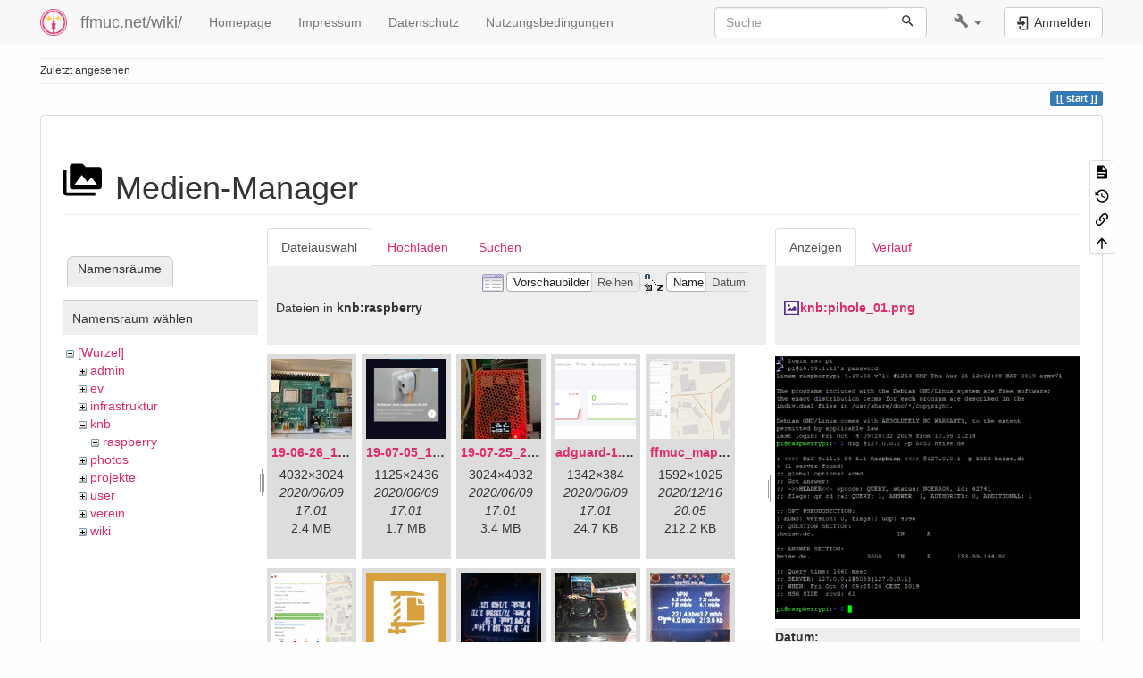

--- FILE ---
content_type: text/html; charset=utf-8
request_url: https://ffmuc.net/wiki/doku.php?id=start&ns=knb%3Araspberry&tab_files=files&do=media&tab_details=view&image=knb%3Apihole_01.png
body_size: 7763
content:
<!DOCTYPE html>
<html xmlns="http://www.w3.org/1999/xhtml" lang="de" dir="ltr" class="no-js">
<head>
    <meta charset="UTF-8" />
    <title>start [ffmuc.net/wiki/]</title>
    <script>(function(H){H.className=H.className.replace(/\bno-js\b/,'js')})(document.documentElement)</script>
    <meta name="viewport" content="width=device-width,initial-scale=1" />
    <link rel="shortcut icon" href="/wiki/_media/wiki:favicon.ico" />
<link rel="apple-touch-icon" href="/wiki/lib/tpl/bootstrap3/images/apple-touch-icon.png" />
<!--
robots - index,follow
--><meta name="generator" content="DokuWiki"/>
<meta name="robots" content="index,follow"/>
<link rel="search" type="application/opensearchdescription+xml" href="/wiki/lib/exe/opensearch.php" title="ffmuc.net/wiki/"/>
<link rel="start" href="/wiki/"/>
<link rel="contents" href="/wiki/start?do=index" title="Übersicht"/>
<link rel="manifest" href="/wiki/lib/exe/manifest.php" crossorigin="use-credentials"/>
<link rel="alternate" type="application/rss+xml" title="Letzte Änderungen" href="/wiki/feed.php"/>
<link rel="alternate" type="application/rss+xml" title="Aktueller Namensraum" href="/wiki/feed.php?mode=list&amp;ns="/>
<link rel="alternate" type="text/html" title="HTML Klartext" href="/wiki/_export/xhtml/start"/>
<link rel="stylesheet" href="/wiki/lib/exe/css.php?t=bootstrap3&amp;tseed=df633358dc42b0f36c49fce7e3bdf5ae"/>
<link type="text/css" rel="stylesheet" href="/wiki/lib/plugins/datatables/assets/datatables.net-fixedheader-dt/css/fixedHeader.dataTables.min.css"/>
<link type="text/css" rel="stylesheet" href="/wiki/lib/plugins/datatables/assets/datatables.net-fixedcolumns-dt/css/fixedColumns.dataTables.min.css"/>
<link type="text/css" rel="stylesheet" href="/wiki/lib/plugins/datatables/assets/datatables.net/css/dataTables.bootstrap.min.css"/>
<link type="text/css" rel="stylesheet" href="/wiki/lib/plugins/datatables/assets/datatables.net-buttons/css/buttons.bootstrap.min.css"/>
<link type="text/css" rel="stylesheet" href="/wiki/lib/plugins/icons/assets/font-awesome/css/font-awesome.min.css"/>
<link type="text/css" rel="stylesheet" href="/wiki/lib/plugins/icons/assets/material-design-icons/css/materialdesignicons.min.css"/>
<script >var NS='';var JSINFO = {"plugins":{"tablelayout":{"features_active_by_default":0}},"plugin":{"datatables":{"config":{"dom":"lBfrtip","language":{"url":"\/wiki\/lib\/plugins\/datatables\/assets\/datatables.net-i18n\/de-DE.json"}},"enableForAllTables":0}},"isadmin":0,"isauth":0,"bootstrap3":{"mode":"media","toc":[],"config":{"collapsibleSections":1,"fixedTopNavbar":1,"showSemanticPopup":0,"sidebarOnNavbar":0,"tagsOnTop":1,"tocAffix":1,"tocCollapseOnScroll":1,"tocCollapsed":0,"tocLayout":"default","useAnchorJS":1,"useAlternativeToolbarIcons":1,"disableSearchSuggest":0}},"id":"start","namespace":"","ACT":"media","useHeadingNavigation":1,"useHeadingContent":1};(function(H){H.className=H.className.replace(/\bno-js\b/,'js')})(document.documentElement);</script>
<script src="/wiki/lib/exe/jquery.php?tseed=8faf3dc90234d51a499f4f428a0eae43" defer="defer"></script>
<script src="/wiki/lib/exe/js.php?t=bootstrap3&amp;tseed=df633358dc42b0f36c49fce7e3bdf5ae" defer="defer"></script>
<script type="text/javascript" src="/wiki/lib/plugins/datatables/assets/datatables.net/js/jquery.dataTables.min.js" defer="defer"></script>
<script type="text/javascript" src="/wiki/lib/plugins/datatables/assets/datatables.net-fixedheader-dt/js/fixedHeader.dataTables.min.js" defer="defer"></script>
<script type="text/javascript" src="/wiki/lib/plugins/datatables/assets/datatables.net-fixedcolumns-dt/js/fixedColumns.dataTables.min.js" defer="defer"></script>
<script type="text/javascript" src="/wiki/lib/plugins/datatables/assets/datatables.net-buttons/js/dataTables.buttons.min.js" defer="defer"></script>
<script type="text/javascript" src="/wiki/lib/plugins/datatables/assets/datatables.net-buttons/js/buttons.html5.min.js" defer="defer"></script>
<script type="text/javascript" src="/wiki/lib/plugins/datatables/assets/datatables.net-buttons/js/buttons.print.min.js" defer="defer"></script>
<script type="text/javascript" src="/wiki/lib/plugins/datatables/assets/jszip/jszip.min.js" defer="defer"></script>
<script type="text/javascript" src="/wiki/lib/plugins/datatables/assets/pdfmake/pdfmake.min.js" defer="defer"></script>
<script type="text/javascript" src="/wiki/lib/plugins/datatables/assets/pdfmake/vfs_fonts.js" defer="defer"></script>
<script type="text/javascript" src="/wiki/lib/plugins/datatables/assets/datatables.net/js/dataTables.bootstrap.min.js" defer="defer"></script>
<script type="text/javascript" src="/wiki/lib/plugins/datatables/assets/datatables.net-buttons/js/buttons.bootstrap.min.js" defer="defer"></script>
<style type="text/css">@media screen { body { margin-top: 60px; }  #dw__toc.affix { top: 50px; position: fixed !important; } }</style>
    <!--[if lt IE 9]>
    <script type="text/javascript" src="https://oss.maxcdn.com/html5shiv/3.7.2/html5shiv.min.js"></script>
    <script type="text/javascript" src="https://oss.maxcdn.com/respond/1.4.2/respond.min.js"></script>
    <![endif]-->
</head>
<body class="default dokuwiki mode_media tpl_bootstrap3   home dw-page-on-panel dw-fluid-container" data-page-id="start"><div class="dokuwiki">
    <header id="dokuwiki__header" class="dw-container dokuwiki container-fluid mx-5">
    <!-- navbar -->
<nav id="dw__navbar" class="navbar navbar-fixed-top navbar-default" role="navigation">

    <div class="dw-container container-fluid mx-5">

        <div class="navbar-header">

            <button class="navbar-toggle" type="button" data-toggle="collapse" data-target=".navbar-collapse">
                <span class="icon-bar"></span>
                <span class="icon-bar"></span>
                <span class="icon-bar"></span>
            </button>

            <a class="navbar-brand d-flex align-items-center" href="/wiki/start" accesskey="h" title="ffmuc.net/wiki/"><img id="dw__logo" class="pull-left h-100 mr-4" alt="ffmuc.net/wiki/" src="/wiki/_media/wiki:logo.png" /><div class="pull-right"><div id="dw__title">ffmuc.net/wiki/</div></div></a>
        </div>

        <div class="collapse navbar-collapse">

            
            <ul class="nav  navbar-nav">
<li class="level1"> <a href="https://ffmuc.net" class="" target="_tab" title="https://ffmuc.net" rel="ugc nofollow noopener">Homepage</a>
</li>
<li class="level1"> <a href="https://ffmuc.net/impressum/" class="" target="_tab" title="https://ffmuc.net/impressum/" rel="ugc nofollow noopener">Impressum</a>
</li>
<li class="level1"> <a href="https://ffmuc.net/impressum/" class="" target="_tab" title="https://ffmuc.net/impressum/" rel="ugc nofollow noopener">Datenschutz</a>
</li>
<li class="level1"> <a href="https://ffmuc.net/nutzungsbedingungen/" class="" target="_tab" title="https://ffmuc.net/nutzungsbedingungen/" rel="ugc nofollow noopener">Nutzungsbedingungen</a>
</li>
</ul>
            <div class="navbar-right" id="dw__navbar_items">

                <!-- navbar-searchform -->
<form action="/wiki/start" accept-charset="utf-8" class="navbar-form navbar-left search" id="dw__search" method="get" role="search">
    <div class="input-group">
        <input id="qsearch" autocomplete="off" type="search" placeholder="Suche" value="" accesskey="f" name="q" class="form-control" title="[F]" />
        <div class="input-group-btn">
            <button  class="btn btn-default" type="submit" title="Suche">
                <span class="iconify"  data-icon="mdi:magnify"></span>            </button>
        </div>

    </div>
    <input type="hidden" name="do" value="search" />
</form>
<!-- /navbar-searchform -->
<!-- tools-menu -->
<ul class="nav navbar-nav dw-action-icon" id="dw__tools">

    
    <li class="dropdown">

        <a href="" class="dropdown-toggle" data-target="#" data-toggle="dropdown" title="" role="button" aria-haspopup="true" aria-expanded="false">
            <span class="iconify"  data-icon="mdi:wrench"></span> <span class="hidden-lg hidden-md hidden-sm">Werkzeuge</span> <span class="caret"></span>
        </a>

        <ul class="dropdown-menu tools" role="menu">
            
            <li class="dropdown-header">
                <span class="iconify"  data-icon="mdi:account"></span> Benutzer-Werkzeuge            </li>

            <li class="action"><a href="/wiki/start?do=login&amp;sectok=" title="Anmelden" rel="nofollow" class="menuitem login"><svg xmlns="http://www.w3.org/2000/svg" width="24" height="24" viewBox="0 0 24 24"><path d="M10 17.25V14H3v-4h7V6.75L15.25 12 10 17.25M8 2h9a2 2 0 0 1 2 2v16a2 2 0 0 1-2 2H8a2 2 0 0 1-2-2v-4h2v4h9V4H8v4H6V4a2 2 0 0 1 2-2z"/></svg><span>Anmelden</span></a></li>
                        <li class="divider" role="separator"></li>
            
        
            <li class="dropdown-header">
                <span class="iconify"  data-icon="mdi:toolbox"></span> Webseiten-Werkzeuge            </li>

            <li class="action"><a href="/wiki/start?do=recent" title="Letzte Änderungen [r]" rel="nofollow" accesskey="r" class="menuitem recent"><svg xmlns="http://www.w3.org/2000/svg" width="24" height="24" viewBox="0 0 24 24"><path d="M15 13h1.5v2.82l2.44 1.41-.75 1.3L15 16.69V13m4-5H5v11h4.67c-.43-.91-.67-1.93-.67-3a7 7 0 0 1 7-7c1.07 0 2.09.24 3 .67V8M5 21a2 2 0 0 1-2-2V5c0-1.11.89-2 2-2h1V1h2v2h8V1h2v2h1a2 2 0 0 1 2 2v6.1c1.24 1.26 2 2.99 2 4.9a7 7 0 0 1-7 7c-1.91 0-3.64-.76-4.9-2H5m11-9.85A4.85 4.85 0 0 0 11.15 16c0 2.68 2.17 4.85 4.85 4.85A4.85 4.85 0 0 0 20.85 16c0-2.68-2.17-4.85-4.85-4.85z"/></svg><span>Letzte Änderungen</span></a></li><li class="action active"><a href="/wiki/start?do=media&amp;ns=0" title="Medien-Manager" rel="nofollow" class="menuitem media"><svg xmlns="http://www.w3.org/2000/svg" width="24" height="24" viewBox="0 0 24 24"><path d="M7 15l4.5-6 3.5 4.5 2.5-3L21 15m1-11h-8l-2-2H6a2 2 0 0 0-2 2v12a2 2 0 0 0 2 2h16a2 2 0 0 0 2-2V6a2 2 0 0 0-2-2M2 6H0v14a2 2 0 0 0 2 2h18v-2H2V6z"/></svg><span>Medien-Manager</span></a></li><li class="action"><a href="/wiki/start?do=index" title="Übersicht [x]" rel="nofollow" accesskey="x" class="menuitem index"><svg xmlns="http://www.w3.org/2000/svg" width="24" height="24" viewBox="0 0 24 24"><path d="M3 3h6v4H3V3m12 7h6v4h-6v-4m0 7h6v4h-6v-4m-2-4H7v5h6v2H5V9h2v2h6v2z"/></svg><span>Übersicht</span></a></li>
                        <li class="divider" role="separator"></li>
            
        
            <li class="dropdown-header">
                <span class="iconify"  data-icon="mdi:file-document-outline"></span> Seiten-Werkzeuge            </li>

            <li class="action"><a href="/wiki/start?do=" title="Seite anzeigen [v]" rel="nofollow" accesskey="v" class="menuitem show"><svg xmlns="http://www.w3.org/2000/svg" width="24" height="24" viewBox="0 0 24 24"><path d="M13 9h5.5L13 3.5V9M6 2h8l6 6v12a2 2 0 0 1-2 2H6a2 2 0 0 1-2-2V4c0-1.11.89-2 2-2m9 16v-2H6v2h9m3-4v-2H6v2h12z"/></svg><span>Seite anzeigen</span></a></li><li class="action"><a href="/wiki/start?do=revisions" title="Ältere Versionen [o]" rel="nofollow" accesskey="o" class="menuitem revs"><svg xmlns="http://www.w3.org/2000/svg" width="24" height="24" viewBox="0 0 24 24"><path d="M11 7v5.11l4.71 2.79.79-1.28-4-2.37V7m0-5C8.97 2 5.91 3.92 4.27 6.77L2 4.5V11h6.5L5.75 8.25C6.96 5.73 9.5 4 12.5 4a7.5 7.5 0 0 1 7.5 7.5 7.5 7.5 0 0 1-7.5 7.5c-3.27 0-6.03-2.09-7.06-5h-2.1c1.1 4.03 4.77 7 9.16 7 5.24 0 9.5-4.25 9.5-9.5A9.5 9.5 0 0 0 12.5 2z"/></svg><span>Ältere Versionen</span></a></li><li class="action"><a href="/wiki/start?do=backlink" title="Links hierher" rel="nofollow" class="menuitem backlink"><svg xmlns="http://www.w3.org/2000/svg" width="24" height="24" viewBox="0 0 24 24"><path d="M10.59 13.41c.41.39.41 1.03 0 1.42-.39.39-1.03.39-1.42 0a5.003 5.003 0 0 1 0-7.07l3.54-3.54a5.003 5.003 0 0 1 7.07 0 5.003 5.003 0 0 1 0 7.07l-1.49 1.49c.01-.82-.12-1.64-.4-2.42l.47-.48a2.982 2.982 0 0 0 0-4.24 2.982 2.982 0 0 0-4.24 0l-3.53 3.53a2.982 2.982 0 0 0 0 4.24m2.82-4.24c.39-.39 1.03-.39 1.42 0a5.003 5.003 0 0 1 0 7.07l-3.54 3.54a5.003 5.003 0 0 1-7.07 0 5.003 5.003 0 0 1 0-7.07l1.49-1.49c-.01.82.12 1.64.4 2.43l-.47.47a2.982 2.982 0 0 0 0 4.24 2.982 2.982 0 0 0 4.24 0l3.53-3.53a2.982 2.982 0 0 0 0-4.24.973.973 0 0 1 0-1.42z"/></svg><span>Links hierher</span></a></li><li class="action"><a href="#dokuwiki__top" title="Nach oben [t]" rel="nofollow" accesskey="t" class="menuitem top"><svg xmlns="http://www.w3.org/2000/svg" width="24" height="24" viewBox="0 0 24 24"><path d="M13 20h-2V8l-5.5 5.5-1.42-1.42L12 4.16l7.92 7.92-1.42 1.42L13 8v12z"/></svg><span>Nach oben</span></a></li>
            
                </ul>
    </li>

    
</ul>
<!-- /tools-menu -->

                <ul class="nav navbar-nav">

                    
                                        <li>
                        <span class="dw__actions dw-action-icon">
                        <a href="/wiki/start?do=login&amp;sectok=" title="Anmelden" rel="nofollow" class="menuitem login btn btn-default navbar-btn"><svg xmlns="http://www.w3.org/2000/svg" width="24" height="24" viewBox="0 0 24 24"><path d="M10 17.25V14H3v-4h7V6.75L15.25 12 10 17.25M8 2h9a2 2 0 0 1 2 2v16a2 2 0 0 1-2 2H8a2 2 0 0 1-2-2v-4h2v4h9V4H8v4H6V4a2 2 0 0 1 2-2z"/></svg><span class=""> Anmelden</span></a>                        </span>
                    </li>
                    
                </ul>

                
                
            </div>

        </div>
    </div>
</nav>
<!-- navbar -->
    </header>

    <a name="dokuwiki__top" id="dokuwiki__top"></a>

    <main role="main" class="dw-container pb-5 dokuwiki container-fluid mx-5">

        <div id="dokuwiki__pageheader">

            
            <!-- breadcrumbs -->
<nav id="dw__breadcrumbs" class="small">

    <hr/>

    
        <div class="dw__breadcrumbs hidden-print">
        <ol class="breadcrumb"><li>Zuletzt angesehen</li>    </div>
    
    <hr/>

</nav>
<!-- /breadcrumbs -->

            <p class="text-right">
                <span class="pageId ml-1 label label-primary">start</span>            </p>

            <div id="dw__msgarea" class="small">
                            </div>

        </div>

        <div class="row">

            
            <article id="dokuwiki__content" class="col-sm-12 col-md-12 " itemscope itemtype="http://schema.org/Article" itemref="dw__license">

                
<!-- page-tools -->
<nav id="dw__pagetools" class="hidden-print">
    <div class="tools panel panel-default">
        <ul class="nav nav-stacked nav-pills text-muted">
            <li class="action"><a href="/wiki/start?do=" title="Seite anzeigen [v]" rel="nofollow" accesskey="v" class="menuitem show"><svg xmlns="http://www.w3.org/2000/svg" width="24" height="24" viewBox="0 0 24 24"><path d="M13 9h5.5L13 3.5V9M6 2h8l6 6v12a2 2 0 0 1-2 2H6a2 2 0 0 1-2-2V4c0-1.11.89-2 2-2m9 16v-2H6v2h9m3-4v-2H6v2h12z"/></svg><span>Seite anzeigen</span></a></li><li class="action"><a href="/wiki/start?do=revisions" title="Ältere Versionen [o]" rel="nofollow" accesskey="o" class="menuitem revs"><svg xmlns="http://www.w3.org/2000/svg" width="24" height="24" viewBox="0 0 24 24"><path d="M11 7v5.11l4.71 2.79.79-1.28-4-2.37V7m0-5C8.97 2 5.91 3.92 4.27 6.77L2 4.5V11h6.5L5.75 8.25C6.96 5.73 9.5 4 12.5 4a7.5 7.5 0 0 1 7.5 7.5 7.5 7.5 0 0 1-7.5 7.5c-3.27 0-6.03-2.09-7.06-5h-2.1c1.1 4.03 4.77 7 9.16 7 5.24 0 9.5-4.25 9.5-9.5A9.5 9.5 0 0 0 12.5 2z"/></svg><span>Ältere Versionen</span></a></li><li class="action"><a href="/wiki/start?do=backlink" title="Links hierher" rel="nofollow" class="menuitem backlink"><svg xmlns="http://www.w3.org/2000/svg" width="24" height="24" viewBox="0 0 24 24"><path d="M10.59 13.41c.41.39.41 1.03 0 1.42-.39.39-1.03.39-1.42 0a5.003 5.003 0 0 1 0-7.07l3.54-3.54a5.003 5.003 0 0 1 7.07 0 5.003 5.003 0 0 1 0 7.07l-1.49 1.49c.01-.82-.12-1.64-.4-2.42l.47-.48a2.982 2.982 0 0 0 0-4.24 2.982 2.982 0 0 0-4.24 0l-3.53 3.53a2.982 2.982 0 0 0 0 4.24m2.82-4.24c.39-.39 1.03-.39 1.42 0a5.003 5.003 0 0 1 0 7.07l-3.54 3.54a5.003 5.003 0 0 1-7.07 0 5.003 5.003 0 0 1 0-7.07l1.49-1.49c-.01.82.12 1.64.4 2.43l-.47.47a2.982 2.982 0 0 0 0 4.24 2.982 2.982 0 0 0 4.24 0l3.53-3.53a2.982 2.982 0 0 0 0-4.24.973.973 0 0 1 0-1.42z"/></svg><span>Links hierher</span></a></li><li class="action"><a href="#dokuwiki__top" title="Nach oben [t]" rel="nofollow" accesskey="t" class="menuitem top"><svg xmlns="http://www.w3.org/2000/svg" width="24" height="24" viewBox="0 0 24 24"><path d="M13 20h-2V8l-5.5 5.5-1.42-1.42L12 4.16l7.92 7.92-1.42 1.42L13 8v12z"/></svg><span>Nach oben</span></a></li>        </ul>
    </div>
</nav>
<!-- /page-tools -->

                <div class="panel panel-default px-3 py-2" itemprop="articleBody">
                    <div class="page panel-body">

                        
<div class="dw-content-page "><!-- content --><div class="dw-content"><div id="mediamanager__page">
<h1 class="page-header pb-3 mb-4 mt-5"><svg viewBox="0 0 24 24" xmlns="http://www.w3.org/2000/svg" width="1em" height="1em" role="presentation" class="iconify mr-2"><path d="M7 15l4.5-6 3.5 4.5 2.5-3L21 15m1-11h-8l-2-2H6a2 2 0 0 0-2 2v12a2 2 0 0 0 2 2h16a2 2 0 0 0 2-2V6a2 2 0 0 0-2-2M2 6H0v14a2 2 0 0 0 2 2h18v-2H2V6z"/></svg> Medien-Manager</h1>
<div class="panel namespaces">
<h2 class="page-header pb-3 mb-4 mt-5">Namensräume</h2>
<div class="panelHeader">Namensraum wählen</div>
<div class="panelContent" id="media__tree">

<ul class="idx fix-media-list-overlap">
<li class="media level0 open"><img src="/wiki/lib/images/minus.gif" alt="−" /><div class="li"><a href="/wiki/start?ns=&amp;tab_files=files&amp;do=media&amp;tab_details=view&amp;image=knb%3Apihole_01.png" class="idx_dir">[Wurzel]</a></div>
<ul class="idx fix-media-list-overlap">
<li class="media level1 closed"><img src="/wiki/lib/images/plus.gif" alt="+" /><div class="li"><a href="/wiki/start?ns=admin&amp;tab_files=files&amp;do=media&amp;tab_details=view&amp;image=knb%3Apihole_01.png" class="idx_dir">admin</a></div></li>
<li class="media level1 closed"><img src="/wiki/lib/images/plus.gif" alt="+" /><div class="li"><a href="/wiki/start?ns=ev&amp;tab_files=files&amp;do=media&amp;tab_details=view&amp;image=knb%3Apihole_01.png" class="idx_dir">ev</a></div></li>
<li class="media level1 closed"><img src="/wiki/lib/images/plus.gif" alt="+" /><div class="li"><a href="/wiki/start?ns=infrastruktur&amp;tab_files=files&amp;do=media&amp;tab_details=view&amp;image=knb%3Apihole_01.png" class="idx_dir">infrastruktur</a></div></li>
<li class="media level1 open"><img src="/wiki/lib/images/minus.gif" alt="−" /><div class="li"><a href="/wiki/start?ns=knb&amp;tab_files=files&amp;do=media&amp;tab_details=view&amp;image=knb%3Apihole_01.png" class="idx_dir">knb</a></div>
<ul class="idx fix-media-list-overlap">
<li class="media level2 open"><img src="/wiki/lib/images/minus.gif" alt="−" /><div class="li"><a href="/wiki/start?ns=knb%3Araspberry&amp;tab_files=files&amp;do=media&amp;tab_details=view&amp;image=knb%3Apihole_01.png" class="idx_dir">raspberry</a></div></li>
</ul>
</li>
<li class="media level1 closed"><img src="/wiki/lib/images/plus.gif" alt="+" /><div class="li"><a href="/wiki/start?ns=photos&amp;tab_files=files&amp;do=media&amp;tab_details=view&amp;image=knb%3Apihole_01.png" class="idx_dir">photos</a></div></li>
<li class="media level1 closed"><img src="/wiki/lib/images/plus.gif" alt="+" /><div class="li"><a href="/wiki/start?ns=projekte&amp;tab_files=files&amp;do=media&amp;tab_details=view&amp;image=knb%3Apihole_01.png" class="idx_dir">projekte</a></div></li>
<li class="media level1 closed"><img src="/wiki/lib/images/plus.gif" alt="+" /><div class="li"><a href="/wiki/start?ns=user&amp;tab_files=files&amp;do=media&amp;tab_details=view&amp;image=knb%3Apihole_01.png" class="idx_dir">user</a></div></li>
<li class="media level1 closed"><img src="/wiki/lib/images/plus.gif" alt="+" /><div class="li"><a href="/wiki/start?ns=verein&amp;tab_files=files&amp;do=media&amp;tab_details=view&amp;image=knb%3Apihole_01.png" class="idx_dir">verein</a></div></li>
<li class="media level1 closed"><img src="/wiki/lib/images/plus.gif" alt="+" /><div class="li"><a href="/wiki/start?ns=wiki&amp;tab_files=files&amp;do=media&amp;tab_details=view&amp;image=knb%3Apihole_01.png" class="idx_dir">wiki</a></div></li>
</ul></li>
</ul>
</div>
</div>
<div class="panel filelist">
<h2 class="a11y sr-only page-header pb-3 mb-4 mt-5">Dateiauswahl</h2>
<ul class="nav nav-tabs">
<li class="active"><a href="#">Dateiauswahl</a></li>
<li><a href="/wiki/start?tab_files=upload&amp;do=media&amp;tab_details=view&amp;image=knb%3Apihole_01.png&amp;ns=knb%3Araspberry">Hochladen</a></li>
<li><a href="/wiki/start?tab_files=search&amp;do=media&amp;tab_details=view&amp;image=knb%3Apihole_01.png&amp;ns=knb%3Araspberry">Suchen</a></li>
</ul>
<div class="panelHeader">
<h3 class="page-header pb-3 mb-4 mt-5">Dateien in <strong>knb:raspberry</strong></h3>
<form method="get" action="/wiki/start" class="options doku_form form-inline" accept-charset="utf-8"><input type="hidden" name="sectok" value="" /><input type="hidden" name="do" value="media" /><input type="hidden" name="tab_files" value="files" /><input type="hidden" name="tab_details" value="view" /><input type="hidden" name="image" value="knb:pihole_01.png" /><input type="hidden" name="ns" value="knb:raspberry" /><div class="no"><ul class="fix-media-list-overlap">
<li class="listType"><label for="listType__thumbs" class="thumbs control-label">
<input name="list_dwmedia" type="radio" value="thumbs" id="listType__thumbs" class="thumbs radio-inline"  checked="checked" />
<span>Vorschaubilder</span>
</label><label for="listType__rows" class="rows control-label">
<input name="list_dwmedia" type="radio" value="rows" id="listType__rows" class="rows radio-inline" />
<span>Reihen</span>
</label></li>
<li class="sortBy"><label for="sortBy__name" class="name control-label">
<input name="sort_dwmedia" type="radio" value="name" id="sortBy__name" class="name radio-inline"  checked="checked" />
<span>Name</span>
</label><label for="sortBy__date" class="date control-label">
<input name="sort_dwmedia" type="radio" value="date" id="sortBy__date" class="date radio-inline" />
<span>Datum</span>
</label></li>
<li><button value="1" type="submit" class="btn btn-default">Übernehmen</button></li>
</ul>
</div></form></div>
<div class="panelContent">
<ul class="thumbs fix-media-list-overlap"><li><dl title="19-06-26_14-06-10_2041.jpg"><dt><a id="l_:knb:raspberry:19-06-26_14-06-10_2041.jpg" class="image thumb" href="/wiki/start?image=knb%3Araspberry%3A19-06-26_14-06-10_2041.jpg&amp;ns=knb%3Araspberry&amp;tab_details=view&amp;do=media&amp;tab_files=files"><img src="/wiki/_media/knb:raspberry:19-06-26_14-06-10_2041.jpg?w=90&amp;h=90&amp;tok=d0f1d8" alt="19-06-26_14-06-10_2041.jpg" loading="lazy" width="90" height="90" /></a></dt><dd class="name"><a href="/wiki/start?image=knb%3Araspberry%3A19-06-26_14-06-10_2041.jpg&amp;ns=knb%3Araspberry&amp;tab_details=view&amp;do=media&amp;tab_files=files" id="h_:knb:raspberry:19-06-26_14-06-10_2041.jpg">19-06-26_14-06-10_2041.jpg</a></dd><dd class="size">4032&#215;3024</dd><dd class="date">2020/06/09 17:01</dd><dd class="filesize">2.4 MB</dd></dl></li><li><dl title="19-07-05_13-08-10_2104.png"><dt><a id="l_:knb:raspberry:19-07-05_13-08-10_2104.png" class="image thumb" href="/wiki/start?image=knb%3Araspberry%3A19-07-05_13-08-10_2104.png&amp;ns=knb%3Araspberry&amp;tab_details=view&amp;do=media&amp;tab_files=files"><img src="/wiki/_media/knb:raspberry:19-07-05_13-08-10_2104.png?w=90&amp;h=90&amp;tok=65868c" alt="19-07-05_13-08-10_2104.png" loading="lazy" width="90" height="90" /></a></dt><dd class="name"><a href="/wiki/start?image=knb%3Araspberry%3A19-07-05_13-08-10_2104.png&amp;ns=knb%3Araspberry&amp;tab_details=view&amp;do=media&amp;tab_files=files" id="h_:knb:raspberry:19-07-05_13-08-10_2104.png">19-07-05_13-08-10_2104.png</a></dd><dd class="size">1125&#215;2436</dd><dd class="date">2020/06/09 17:01</dd><dd class="filesize">1.7 MB</dd></dl></li><li><dl title="19-07-25_20-38-58_2285.jpg"><dt><a id="l_:knb:raspberry:19-07-25_20-38-58_2285.jpg" class="image thumb" href="/wiki/start?image=knb%3Araspberry%3A19-07-25_20-38-58_2285.jpg&amp;ns=knb%3Araspberry&amp;tab_details=view&amp;do=media&amp;tab_files=files"><img src="/wiki/_media/knb:raspberry:19-07-25_20-38-58_2285.jpg?w=90&amp;h=90&amp;tok=4c8149" alt="19-07-25_20-38-58_2285.jpg" loading="lazy" width="90" height="90" /></a></dt><dd class="name"><a href="/wiki/start?image=knb%3Araspberry%3A19-07-25_20-38-58_2285.jpg&amp;ns=knb%3Araspberry&amp;tab_details=view&amp;do=media&amp;tab_files=files" id="h_:knb:raspberry:19-07-25_20-38-58_2285.jpg">19-07-25_20-38-58_2285.jpg</a></dd><dd class="size">3024&#215;4032</dd><dd class="date">2020/06/09 17:01</dd><dd class="filesize">3.4 MB</dd></dl></li><li><dl title="adguard-1.png"><dt><a id="l_:knb:raspberry:adguard-1.png" class="image thumb" href="/wiki/start?image=knb%3Araspberry%3Aadguard-1.png&amp;ns=knb%3Araspberry&amp;tab_details=view&amp;do=media&amp;tab_files=files"><img src="/wiki/_media/knb:raspberry:adguard-1.png?w=90&amp;h=90&amp;tok=cca320" alt="adguard-1.png" loading="lazy" width="90" height="90" /></a></dt><dd class="name"><a href="/wiki/start?image=knb%3Araspberry%3Aadguard-1.png&amp;ns=knb%3Araspberry&amp;tab_details=view&amp;do=media&amp;tab_files=files" id="h_:knb:raspberry:adguard-1.png">adguard-1.png</a></dd><dd class="size">1342&#215;384</dd><dd class="date">2020/06/09 17:01</dd><dd class="filesize">24.7 KB</dd></dl></li><li><dl title="ffmuc_map_01.png"><dt><a id="l_:knb:raspberry:ffmuc_map_01.png" class="image thumb" href="/wiki/start?image=knb%3Araspberry%3Affmuc_map_01.png&amp;ns=knb%3Araspberry&amp;tab_details=view&amp;do=media&amp;tab_files=files"><img src="/wiki/_media/knb:raspberry:ffmuc_map_01.png?w=90&amp;h=90&amp;tok=d16bd7" alt="ffmuc_map_01.png" loading="lazy" width="90" height="90" /></a></dt><dd class="name"><a href="/wiki/start?image=knb%3Araspberry%3Affmuc_map_01.png&amp;ns=knb%3Araspberry&amp;tab_details=view&amp;do=media&amp;tab_files=files" id="h_:knb:raspberry:ffmuc_map_01.png">ffmuc_map_01.png</a></dd><dd class="size">1592&#215;1025</dd><dd class="date">2020/12/16 20:05</dd><dd class="filesize">212.2 KB</dd></dl></li><li><dl title="ffmuc_map_02.png"><dt><a id="l_:knb:raspberry:ffmuc_map_02.png" class="image thumb" href="/wiki/start?image=knb%3Araspberry%3Affmuc_map_02.png&amp;ns=knb%3Araspberry&amp;tab_details=view&amp;do=media&amp;tab_files=files"><img src="/wiki/_media/knb:raspberry:ffmuc_map_02.png?w=90&amp;h=90&amp;tok=2d57ed" alt="ffmuc_map_02.png" loading="lazy" width="90" height="90" /></a></dt><dd class="name"><a href="/wiki/start?image=knb%3Araspberry%3Affmuc_map_02.png&amp;ns=knb%3Araspberry&amp;tab_details=view&amp;do=media&amp;tab_files=files" id="h_:knb:raspberry:ffmuc_map_02.png">ffmuc_map_02.png</a></dd><dd class="size">862&#215;598</dd><dd class="date">2020/12/16 20:48</dd><dd class="filesize">185.8 KB</dd></dl></li><li><dl title="get_vxlan_id.tar.gz"><dt><a id="l_:knb:raspberry:get_vxlan_id.tar.gz" class="image thumb" href="/wiki/start?image=knb%3Araspberry%3Aget_vxlan_id.tar.gz&amp;ns=knb%3Araspberry&amp;tab_details=view&amp;do=media&amp;tab_files=files"><img src="/wiki/lib/images/fileicons/svg/gz.svg" alt="get_vxlan_id.tar.gz" loading="lazy" width="90" height="90" /></a></dt><dd class="name"><a href="/wiki/start?image=knb%3Araspberry%3Aget_vxlan_id.tar.gz&amp;ns=knb%3Araspberry&amp;tab_details=view&amp;do=media&amp;tab_files=files" id="h_:knb:raspberry:get_vxlan_id.tar.gz">get_vxlan_id.tar.gz</a></dd><dd class="size">&#160;</dd><dd class="date">2020/06/09 17:01</dd><dd class="filesize">377 B</dd></dl></li><li><dl title="oled_01.png"><dt><a id="l_:knb:raspberry:oled_01.png" class="image thumb" href="/wiki/start?image=knb%3Araspberry%3Aoled_01.png&amp;ns=knb%3Araspberry&amp;tab_details=view&amp;do=media&amp;tab_files=files"><img src="/wiki/_media/knb:raspberry:oled_01.png?w=90&amp;h=90&amp;tok=afad30" alt="oled_01.png" loading="lazy" width="90" height="90" /></a></dt><dd class="name"><a href="/wiki/start?image=knb%3Araspberry%3Aoled_01.png&amp;ns=knb%3Araspberry&amp;tab_details=view&amp;do=media&amp;tab_files=files" id="h_:knb:raspberry:oled_01.png">oled_01.png</a></dd><dd class="size">600&#215;615</dd><dd class="date">2020/06/09 17:01</dd><dd class="filesize">473.8 KB</dd></dl></li><li><dl title="oled_02.jpg"><dt><a id="l_:knb:raspberry:oled_02.jpg" class="image thumb" href="/wiki/start?image=knb%3Araspberry%3Aoled_02.jpg&amp;ns=knb%3Araspberry&amp;tab_details=view&amp;do=media&amp;tab_files=files"><img src="/wiki/_media/knb:raspberry:oled_02.jpg?w=90&amp;h=90&amp;tok=b49ca4" alt="oled_02.jpg" loading="lazy" width="90" height="90" /></a></dt><dd class="name"><a href="/wiki/start?image=knb%3Araspberry%3Aoled_02.jpg&amp;ns=knb%3Araspberry&amp;tab_details=view&amp;do=media&amp;tab_files=files" id="h_:knb:raspberry:oled_02.jpg">oled_02.jpg</a></dd><dd class="size">900&#215;779</dd><dd class="date">2020/06/09 17:01</dd><dd class="filesize">288.2 KB</dd></dl></li><li><dl title="oled_03.jpg"><dt><a id="l_:knb:raspberry:oled_03.jpg" class="image thumb" href="/wiki/start?image=knb%3Araspberry%3Aoled_03.jpg&amp;ns=knb%3Araspberry&amp;tab_details=view&amp;do=media&amp;tab_files=files"><img src="/wiki/_media/knb:raspberry:oled_03.jpg?w=90&amp;h=90&amp;tok=98ac96" alt="oled_03.jpg" loading="lazy" width="90" height="90" /></a></dt><dd class="name"><a href="/wiki/start?image=knb%3Araspberry%3Aoled_03.jpg&amp;ns=knb%3Araspberry&amp;tab_details=view&amp;do=media&amp;tab_files=files" id="h_:knb:raspberry:oled_03.jpg">oled_03.jpg</a></dd><dd class="size">600&#215;600</dd><dd class="date">2020/06/09 17:01</dd><dd class="filesize">161.4 KB</dd></dl></li><li><dl title="oled_04.jpg"><dt><a id="l_:knb:raspberry:oled_04.jpg" class="image thumb" href="/wiki/start?image=knb%3Araspberry%3Aoled_04.jpg&amp;ns=knb%3Araspberry&amp;tab_details=view&amp;do=media&amp;tab_files=files"><img src="/wiki/_media/knb:raspberry:oled_04.jpg?w=90&amp;h=90&amp;tok=5d8a15" alt="oled_04.jpg" loading="lazy" width="90" height="90" /></a></dt><dd class="name"><a href="/wiki/start?image=knb%3Araspberry%3Aoled_04.jpg&amp;ns=knb%3Araspberry&amp;tab_details=view&amp;do=media&amp;tab_files=files" id="h_:knb:raspberry:oled_04.jpg">oled_04.jpg</a></dd><dd class="size">900&#215;925</dd><dd class="date">2020/06/09 17:01</dd><dd class="filesize">234.6 KB</dd></dl></li><li><dl title="pi-mobile.jpg"><dt><a id="l_:knb:raspberry:pi-mobile.jpg" class="image thumb" href="/wiki/start?image=knb%3Araspberry%3Api-mobile.jpg&amp;ns=knb%3Araspberry&amp;tab_details=view&amp;do=media&amp;tab_files=files"><img src="/wiki/_media/knb:raspberry:pi-mobile.jpg?w=90&amp;h=90&amp;tok=fe0470" alt="pi-mobile.jpg" loading="lazy" width="90" height="90" /></a></dt><dd class="name"><a href="/wiki/start?image=knb%3Araspberry%3Api-mobile.jpg&amp;ns=knb%3Araspberry&amp;tab_details=view&amp;do=media&amp;tab_files=files" id="h_:knb:raspberry:pi-mobile.jpg">pi-mobile.jpg</a></dd><dd class="size">1600&#215;1423</dd><dd class="date">2020/06/09 17:01</dd><dd class="filesize">490.4 KB</dd></dl></li><li><dl title="raspberry_pi_os_light.png"><dt><a id="l_:knb:raspberry:raspberry_pi_os_light.png" class="image thumb" href="/wiki/start?image=knb%3Araspberry%3Araspberry_pi_os_light.png&amp;ns=knb%3Araspberry&amp;tab_details=view&amp;do=media&amp;tab_files=files"><img src="/wiki/_media/knb:raspberry:raspberry_pi_os_light.png?w=90&amp;h=90&amp;tok=39fbd4" alt="raspberry_pi_os_light.png" loading="lazy" width="90" height="90" /></a></dt><dd class="name"><a href="/wiki/start?image=knb%3Araspberry%3Araspberry_pi_os_light.png&amp;ns=knb%3Araspberry&amp;tab_details=view&amp;do=media&amp;tab_files=files" id="h_:knb:raspberry:raspberry_pi_os_light.png">raspberry_pi_os_light.png</a></dd><dd class="size">1233&#215;807</dd><dd class="date">2020/12/16 14:10</dd><dd class="filesize">188.2 KB</dd></dl></li><li><dl title="raspi-lab.jpg"><dt><a id="l_:knb:raspberry:raspi-lab.jpg" class="image thumb" href="/wiki/start?image=knb%3Araspberry%3Araspi-lab.jpg&amp;ns=knb%3Araspberry&amp;tab_details=view&amp;do=media&amp;tab_files=files"><img src="/wiki/_media/knb:raspberry:raspi-lab.jpg?w=90&amp;h=90&amp;tok=964c0b" alt="raspi-lab.jpg" loading="lazy" width="90" height="90" /></a></dt><dd class="name"><a href="/wiki/start?image=knb%3Araspberry%3Araspi-lab.jpg&amp;ns=knb%3Araspberry&amp;tab_details=view&amp;do=media&amp;tab_files=files" id="h_:knb:raspberry:raspi-lab.jpg">raspi-lab.jpg</a></dd><dd class="size">1600&#215;1965</dd><dd class="date">2020/06/09 17:01</dd><dd class="filesize">775.7 KB</dd></dl></li><li><dl title="rpi.jpg"><dt><a id="l_:knb:raspberry:rpi.jpg" class="image thumb" href="/wiki/start?image=knb%3Araspberry%3Arpi.jpg&amp;ns=knb%3Araspberry&amp;tab_details=view&amp;do=media&amp;tab_files=files"><img src="/wiki/_media/knb:raspberry:rpi.jpg?w=90&amp;h=90&amp;tok=7459fd" alt="rpi.jpg" loading="lazy" width="90" height="90" /></a></dt><dd class="name"><a href="/wiki/start?image=knb%3Araspberry%3Arpi.jpg&amp;ns=knb%3Araspberry&amp;tab_details=view&amp;do=media&amp;tab_files=files" id="h_:knb:raspberry:rpi.jpg">rpi.jpg</a></dd><dd class="size">4031&#215;1741</dd><dd class="date">2020/06/09 17:01</dd><dd class="filesize">1.1 MB</dd></dl></li><li><dl title="screenshot_2019-07-01_at_10.56.01.png"><dt><a id="l_:knb:raspberry:screenshot_2019-07-01_at_10.56.01.png" class="image thumb" href="/wiki/start?image=knb%3Araspberry%3Ascreenshot_2019-07-01_at_10.56.01.png&amp;ns=knb%3Araspberry&amp;tab_details=view&amp;do=media&amp;tab_files=files"><img src="/wiki/_media/knb:raspberry:screenshot_2019-07-01_at_10.56.01.png?w=90&amp;h=90&amp;tok=04814f" alt="screenshot_2019-07-01_at_10.56.01.png" loading="lazy" width="90" height="90" /></a></dt><dd class="name"><a href="/wiki/start?image=knb%3Araspberry%3Ascreenshot_2019-07-01_at_10.56.01.png&amp;ns=knb%3Araspberry&amp;tab_details=view&amp;do=media&amp;tab_files=files" id="h_:knb:raspberry:screenshot_2019-07-01_at_10.56.01.png">screenshot_2019-07-01_at_10.56.01.png</a></dd><dd class="size">1675&#215;202</dd><dd class="date">2020/06/09 17:01</dd><dd class="filesize">32.6 KB</dd></dl></li><li><dl title="screenshot_2019-07-01_at_10.58.31.png"><dt><a id="l_:knb:raspberry:screenshot_2019-07-01_at_10.58.31.png" class="image thumb" href="/wiki/start?image=knb%3Araspberry%3Ascreenshot_2019-07-01_at_10.58.31.png&amp;ns=knb%3Araspberry&amp;tab_details=view&amp;do=media&amp;tab_files=files"><img src="/wiki/_media/knb:raspberry:screenshot_2019-07-01_at_10.58.31.png?w=90&amp;h=90&amp;tok=2bc8e8" alt="screenshot_2019-07-01_at_10.58.31.png" loading="lazy" width="90" height="90" /></a></dt><dd class="name"><a href="/wiki/start?image=knb%3Araspberry%3Ascreenshot_2019-07-01_at_10.58.31.png&amp;ns=knb%3Araspberry&amp;tab_details=view&amp;do=media&amp;tab_files=files" id="h_:knb:raspberry:screenshot_2019-07-01_at_10.58.31.png">screenshot_2019-07-01_at_10.58.31.png</a></dd><dd class="size">1644&#215;199</dd><dd class="date">2020/06/09 17:01</dd><dd class="filesize">18.9 KB</dd></dl></li><li><dl title="screenshot_2019-07-05_at_13.10.16.png"><dt><a id="l_:knb:raspberry:screenshot_2019-07-05_at_13.10.16.png" class="image thumb" href="/wiki/start?image=knb%3Araspberry%3Ascreenshot_2019-07-05_at_13.10.16.png&amp;ns=knb%3Araspberry&amp;tab_details=view&amp;do=media&amp;tab_files=files"><img src="/wiki/_media/knb:raspberry:screenshot_2019-07-05_at_13.10.16.png?w=90&amp;h=90&amp;tok=dae277" alt="screenshot_2019-07-05_at_13.10.16.png" loading="lazy" width="90" height="90" /></a></dt><dd class="name"><a href="/wiki/start?image=knb%3Araspberry%3Ascreenshot_2019-07-05_at_13.10.16.png&amp;ns=knb%3Araspberry&amp;tab_details=view&amp;do=media&amp;tab_files=files" id="h_:knb:raspberry:screenshot_2019-07-05_at_13.10.16.png">screenshot_2019-07-05_at_13.10.16.png</a></dd><dd class="size">555&#215;316</dd><dd class="date">2020/06/09 17:01</dd><dd class="filesize">167.8 KB</dd></dl></li><li><dl title="screenshot_2019-07-21_at_11.41.22.png"><dt><a id="l_:knb:raspberry:screenshot_2019-07-21_at_11.41.22.png" class="image thumb" href="/wiki/start?image=knb%3Araspberry%3Ascreenshot_2019-07-21_at_11.41.22.png&amp;ns=knb%3Araspberry&amp;tab_details=view&amp;do=media&amp;tab_files=files"><img src="/wiki/_media/knb:raspberry:screenshot_2019-07-21_at_11.41.22.png?w=90&amp;h=90&amp;tok=6428d9" alt="screenshot_2019-07-21_at_11.41.22.png" loading="lazy" width="90" height="90" /></a></dt><dd class="name"><a href="/wiki/start?image=knb%3Araspberry%3Ascreenshot_2019-07-21_at_11.41.22.png&amp;ns=knb%3Araspberry&amp;tab_details=view&amp;do=media&amp;tab_files=files" id="h_:knb:raspberry:screenshot_2019-07-21_at_11.41.22.png">screenshot_2019-07-21_at_11.41.22.png</a></dd><dd class="size">778&#215;1180</dd><dd class="date">2020/06/09 17:01</dd><dd class="filesize">1.8 MB</dd></dl></li><li><dl title="screenshot_2019-07-21_at_11.41.52.png"><dt><a id="l_:knb:raspberry:screenshot_2019-07-21_at_11.41.52.png" class="image thumb" href="/wiki/start?image=knb%3Araspberry%3Ascreenshot_2019-07-21_at_11.41.52.png&amp;ns=knb%3Araspberry&amp;tab_details=view&amp;do=media&amp;tab_files=files"><img src="/wiki/_media/knb:raspberry:screenshot_2019-07-21_at_11.41.52.png?w=90&amp;h=90&amp;tok=6b201b" alt="screenshot_2019-07-21_at_11.41.52.png" loading="lazy" width="90" height="90" /></a></dt><dd class="name"><a href="/wiki/start?image=knb%3Araspberry%3Ascreenshot_2019-07-21_at_11.41.52.png&amp;ns=knb%3Araspberry&amp;tab_details=view&amp;do=media&amp;tab_files=files" id="h_:knb:raspberry:screenshot_2019-07-21_at_11.41.52.png">screenshot_2019-07-21_at_11.41.52.png</a></dd><dd class="size">1312&#215;1018</dd><dd class="date">2020/06/09 17:01</dd><dd class="filesize">2.3 MB</dd></dl></li></ul>
</div>
</div>
<div class="panel file">
<h2 class="a11y sr-only page-header pb-3 mb-4 mt-5">Datei</h2>
<ul class="nav nav-tabs">
<li class="active"><a href="#">Anzeigen</a></li>
<li><a href="/wiki/start?tab_details=history&amp;do=media&amp;tab_files=files&amp;image=knb%3Apihole_01.png&amp;ns=knb%3Araspberry">Verlauf</a></li>
</ul>
<div class="panelHeader"><h3 class="page-header pb-3 mb-4 mt-5"><strong><a href="/wiki/_media/knb:pihole_01.png" class="select mediafile mf_png" title="Originaldatei öffnen">knb:pihole_01.png</a></strong></h3></div>
<div class="panelContent">
<div class="image"><a href="/wiki/_media/knb:pihole_01.png?t=1591722096&amp;w=500&amp;h=435&amp;tok=351a0f" target="_blank" title="Originaldatei öffnen"><img src="/wiki/_media/knb:pihole_01.png?t=1591722096&amp;w=500&amp;h=435&amp;tok=351a0f" alt="" style="max-width: 500px;" /></a></div><ul class="actions fix-media-list-overlap"></ul><dl>
<dt>Datum:</dt><dd>2020/06/09 17:01</dd>
<dt>Dateiname:</dt><dd>pihole_01.png</dd>
<dt>Format:</dt><dd>PNG</dd>
<dt>Größe:</dt><dd>29KB</dd>
<dt>Breite:</dt><dd>648</dd>
<dt>Höhe:</dt><dd>565</dd>
</dl>
<dl>
<dt>Verwendung von:</dt><dd><a href="/wiki/knb:pihole" class="wikilink1" title="knb:pihole" data-wiki-id="knb:pihole">Raspberry 4 mit Pi-Hole und DoH über FFMuc nutzen</a></dd></dl>
</div>
</div>
</div></div><!-- /content --></div>
                    </div>
                </div>

                <div class="small text-right">

                                        <span class="docInfo">
                        <ul class="list-inline"><li><span class="iconify text-muted"  data-icon="mdi:file-document-outline"></span> <span title="start.txt">start.txt</span></li><li><span class="iconify text-muted"  data-icon="mdi:calendar"></span> Zuletzt geändert: <span title="2025/12/29 22:22">2025/12/29 22:22</span></li><li class="text-muted">von <bdi><img src="/wiki/lib/tpl/bootstrap3/images/avatar.png" alt="" width="16" height="16" class="img-rounded" /> <bdi>t0biii<bdi></bdi></li></ul>                    </span>
                    
                    
                </div>

            </article>

            
        </div>

    </main>

    <footer id="dw__footer" class="dw-container py-5 dokuwiki container-fluid">
        <!-- footer -->
<div class="dw-container small container-fluid mx-5">

    
    <div class="footer-dw-title">
                <div class="media">
            <div class="media-left">
                <img src="/wiki/_media/wiki:logo.png" alt="ffmuc.net/wiki/" class="media-object" style="height:32px" />
            </div>
            <div class="media-body">
                <div class="row">
                    <div class="col-sm-2">
                        <h4 class="media-heading">ffmuc.net/wiki/</h4>
                        <p>
                                                    </p>
                    </div>
                    <div class="col-sm-10">
                                            </div>
                </div>
            </div>
        </div>
                    </div>

    <div class="footer-license row">
        <hr/>
        <div id="dw__license" class="col-sm-6">
                        <p>
                <a href="https://creativecommons.org/licenses/by-sa/4.0/deed.de" title="CC Attribution-Share Alike 4.0 International" target="_tab" itemscope itemtype="http://schema.org/CreativeWork" itemprop="license" rel="license" class="license"><img src="/wiki/lib/tpl/bootstrap3/images/license/cc.png" width="24" height="24" alt="cc" /> <img src="/wiki/lib/tpl/bootstrap3/images/license/by.png" width="24" height="24" alt="by" /> <img src="/wiki/lib/tpl/bootstrap3/images/license/sa.png" width="24" height="24" alt="sa" /> </a>            </p>
            <p class="small">
                Falls nicht anders bezeichnet, ist der Inhalt dieses Wikis unter der folgenden Lizenz veröffentlicht:<br/><a href="https://creativecommons.org/licenses/by-sa/4.0/deed.de" title="CC Attribution-Share Alike 4.0 International" target="_tab" itemscope itemtype="http://schema.org/CreativeWork" itemprop="license" rel="license" class="license">CC Attribution-Share Alike 4.0 International</a>            </p>
                    </div>

        <div class="col-sm-6">
            <!-- badges -->
<div class="text-right">
    <ul id="dw__badges" class="list-inline hidden-print">

        <li>
            <a href="https://www.dokuwiki.org/template:bootstrap3" title="Bootstrap template for DokuWiki" target="_tab">
                <img src="/wiki/lib/tpl/bootstrap3/images/bootstrap.png" width="20" alt="Bootstrap template for DokuWiki" />
            </a>
        </li>

        <li>
            <a href="https://www.php.net" title="Powered by PHP" target="_tab">
                <img src="/wiki/lib/tpl/bootstrap3/images/php.png" width="20" alt="Powered by PHP" />
            </a>
        </li>

        <li>
            <a href="http://validator.w3.org/check/referer" title="Valid HTML5" target="_tab">
                <img src="/wiki/lib/tpl/bootstrap3/images/html5.png" width="20" alt="Valid HTML5" />
            </a>
        </li>

        <li>
            <a href="http://jigsaw.w3.org/css-validator/check/referer?profile=css3" title="Valid CSS" target="_tab">
                <img src="/wiki/lib/tpl/bootstrap3/images/css3.png" width="20" alt="Valid CSS" />
            </a>
        </li>

        <li>
            <a href="https://www.dokuwiki.org/" title="Driven by DokuWiki" target="_tab">
                <img src="/wiki/lib/tpl/bootstrap3/images/logo.png" width="20" alt="Driven by DokuWiki" />
            </a>
        </li>

    </ul>
</div>
<!-- /badges -->

        </div>

    </div>

</div>
<!-- /footer -->
    </footer>

    <a href="#dokuwiki__top" class="back-to-top hidden-print btn btn-default" title="zum Inhalt springen" accesskey="t">
        <span class="iconify"  data-icon="mdi:chevron-up"></span>    </a>

    <div id="screen__mode">        <span class="visible-xs-block"></span>
        <span class="visible-sm-block"></span>
        <span class="visible-md-block"></span>
        <span class="visible-lg-block"></span>
    </div>

    <img src="/wiki/lib/exe/taskrunner.php?id=start&amp;1768740064" width="2" height="1" alt="" />
</div>

</body>
</html>


--- FILE ---
content_type: text/javascript
request_url: https://ffmuc.net/wiki/lib/plugins/datatables/assets/datatables.net-buttons/js/dataTables.buttons.min.js
body_size: 7953
content:
/*! Buttons for DataTables 2.4.1
 * © SpryMedia Ltd - datatables.net/license
 */
!function(e){var o,i;"function"==typeof define&&define.amd?define(["jquery","datatables.net"],function(t){return e(t,window,document)}):"object"==typeof exports?(o=require("jquery"),i=function(t,n){n.fn.dataTable||require("datatables.net")(t,n)},"undefined"==typeof window?module.exports=function(t,n){return t=t||window,n=n||o(t),i(t,n),e(n,t,t.document)}:(i(window,o),module.exports=e(o,window,window.document))):e(jQuery,window,document)}(function(y,v,x,w){"use strict";var e=y.fn.dataTable,o=0,C=0,_=e.ext.buttons;function A(t,n,e){y.fn.animate?t.stop().fadeIn(n,e):(t.css("display","block"),e&&e.call(t))}function k(t,n,e){y.fn.animate?t.stop().fadeOut(n,e):(t.css("display","none"),e&&e.call(t))}function B(n,t){if(!(this instanceof B))return function(t){return new B(t,n).container()};!0===(t=void 0===t?{}:t)&&(t={}),Array.isArray(t)&&(t={buttons:t}),this.c=y.extend(!0,{},B.defaults,t),t.buttons&&(this.c.buttons=t.buttons),this.s={dt:new e.Api(n),buttons:[],listenKeys:"",namespace:"dtb"+o++},this.dom={container:y("<"+this.c.dom.container.tag+"/>").addClass(this.c.dom.container.className)},this._constructor()}y.extend(B.prototype,{action:function(t,n){t=this._nodeToButton(t);return n===w?t.conf.action:(t.conf.action=n,this)},active:function(t,n){var t=this._nodeToButton(t),e=this.c.dom.button.active,o=y(t.node);return t.inCollection&&this.c.dom.collection.button&&this.c.dom.collection.button.active!==w&&(e=this.c.dom.collection.button.active),n===w?o.hasClass(e):(o.toggleClass(e,n===w||n),this)},add:function(t,n,e){var o=this.s.buttons;if("string"==typeof n){for(var i=n.split("-"),s=this.s,a=0,r=i.length-1;a<r;a++)s=s.buttons[+i[a]];o=s.buttons,n=+i[i.length-1]}return this._expandButton(o,t,t!==w?t.split:w,(t===w||t.split===w||0===t.split.length)&&s!==w,!1,n),e!==w&&!0!==e||this._draw(),this},collectionRebuild:function(t,n){var e=this._nodeToButton(t);if(n!==w){for(var o=e.buttons.length-1;0<=o;o--)this.remove(e.buttons[o].node);for(e.conf.prefixButtons&&n.unshift.apply(n,e.conf.prefixButtons),e.conf.postfixButtons&&n.push.apply(n,e.conf.postfixButtons),o=0;o<n.length;o++){var i=n[o];this._expandButton(e.buttons,i,i!==w&&i.config!==w&&i.config.split!==w,!0,i.parentConf!==w&&i.parentConf.split!==w,null,i.parentConf)}}this._draw(e.collection,e.buttons)},container:function(){return this.dom.container},disable:function(t){t=this._nodeToButton(t);return y(t.node).addClass(this.c.dom.button.disabled).prop("disabled",!0),this},destroy:function(){y("body").off("keyup."+this.s.namespace);for(var t=this.s.buttons.slice(),n=0,e=t.length;n<e;n++)this.remove(t[n].node);this.dom.container.remove();var o=this.s.dt.settings()[0];for(n=0,e=o.length;n<e;n++)if(o.inst===this){o.splice(n,1);break}return this},enable:function(t,n){return!1===n?this.disable(t):(n=this._nodeToButton(t),y(n.node).removeClass(this.c.dom.button.disabled).prop("disabled",!1),this)},index:function(t,n,e){n||(n="",e=this.s.buttons);for(var o=0,i=e.length;o<i;o++){var s=e[o].buttons;if(e[o].node===t)return n+o;if(s&&s.length){s=this.index(t,o+"-",s);if(null!==s)return s}}return null},name:function(){return this.c.name},node:function(t){return t?(t=this._nodeToButton(t),y(t.node)):this.dom.container},processing:function(t,n){var e=this.s.dt,o=this._nodeToButton(t);return n===w?y(o.node).hasClass("processing"):(y(o.node).toggleClass("processing",n),y(e.table().node()).triggerHandler("buttons-processing.dt",[n,e.button(t),e,y(t),o.conf]),this)},remove:function(t){var n=this._nodeToButton(t),e=this._nodeToHost(t),o=this.s.dt;if(n.buttons.length)for(var i=n.buttons.length-1;0<=i;i--)this.remove(n.buttons[i].node);n.conf.destroying=!0,n.conf.destroy&&n.conf.destroy.call(o.button(t),o,y(t),n.conf),this._removeKey(n.conf),y(n.node).remove();o=y.inArray(n,e);return e.splice(o,1),this},text:function(t,n){function e(t){return"function"==typeof t?t(i,s,o.conf):t}var o=this._nodeToButton(t),t=o.textNode,i=this.s.dt,s=y(o.node);return n===w?e(o.conf.text):(o.conf.text=n,t.html(e(n)),this)},_constructor:function(){var e=this,t=this.s.dt,o=t.settings()[0],n=this.c.buttons;o._buttons||(o._buttons=[]),o._buttons.push({inst:this,name:this.c.name});for(var i=0,s=n.length;i<s;i++)this.add(n[i]);t.on("destroy",function(t,n){n===o&&e.destroy()}),y("body").on("keyup."+this.s.namespace,function(t){var n;x.activeElement&&x.activeElement!==x.body||(n=String.fromCharCode(t.keyCode).toLowerCase(),-1!==e.s.listenKeys.toLowerCase().indexOf(n)&&e._keypress(n,t))})},_addKey:function(t){t.key&&(this.s.listenKeys+=(y.isPlainObject(t.key)?t.key:t).key)},_draw:function(t,n){t||(t=this.dom.container,n=this.s.buttons),t.children().detach();for(var e=0,o=n.length;e<o;e++)t.append(n[e].inserter),t.append(" "),n[e].buttons&&n[e].buttons.length&&this._draw(n[e].collection,n[e].buttons)},_expandButton:function(t,n,e,o,i,s,a){for(var r,l=this.s.dt,c=this.c.dom.collection,u=Array.isArray(n)?n:[n],d=0,f=(u=n===w?Array.isArray(e)?e:[e]:u).length;d<f;d++){var p=this._resolveExtends(u[d]);if(p)if(r=!(!p.config||!p.config.split),Array.isArray(p))this._expandButton(t,p,h!==w&&h.conf!==w?h.conf.split:w,o,a!==w&&a.split!==w,s,a);else{var h=this._buildButton(p,o,p.split!==w||p.config!==w&&p.config.split!==w,i);if(h){if(s!==w&&null!==s?(t.splice(s,0,h),s++):t.push(h),h.conf.buttons&&(h.collection=y("<"+c.container.content.tag+"/>"),h.conf._collection=h.collection,y(h.node).append(c.action.dropHtml),this._expandButton(h.buttons,h.conf.buttons,h.conf.split,!r,r,s,h.conf)),h.conf.split){h.collection=y("<"+c.container.tag+"/>"),h.conf._collection=h.collection;for(var b=0;b<h.conf.split.length;b++){var g=h.conf.split[b];"object"==typeof g&&(g.parent=a,g.collectionLayout===w&&(g.collectionLayout=h.conf.collectionLayout),g.dropup===w&&(g.dropup=h.conf.dropup),g.fade===w)&&(g.fade=h.conf.fade)}this._expandButton(h.buttons,h.conf.buttons,h.conf.split,!r,r,s,h.conf)}h.conf.parent=a,p.init&&p.init.call(l.button(h.node),l,y(h.node),p)}}}},_buildButton:function(n,t,e,o){function i(t){return"function"==typeof t?t(u,l,n):t}var s,a,r,l,c=this.c.dom,u=this.s.dt,d=y.extend(!0,{},c.button);if(t&&e&&c.collection.split?y.extend(!0,d,c.collection.split.action):o||t?y.extend(!0,d,c.collection.button):e&&y.extend(!0,d,c.split.button),n.spacer)return c=y("<"+d.spacer.tag+"/>").addClass("dt-button-spacer "+n.style+" "+d.spacer.className).html(i(n.text)),{conf:n,node:c,inserter:c,buttons:[],inCollection:t,isSplit:e,collection:null,textNode:c};if(n.available&&!n.available(u,n)&&!n.hasOwnProperty("html"))return!1;n.hasOwnProperty("html")?l=y(n.html):(a=function(t,n,e,o){o.action.call(n.button(e),t,n,e,o),y(n.table().node()).triggerHandler("buttons-action.dt",[n.button(e),n,e,o])},c=n.tag||d.tag,r=n.clickBlurs===w||n.clickBlurs,l=y("<"+c+"/>").addClass(d.className).attr("tabindex",this.s.dt.settings()[0].iTabIndex).attr("aria-controls",this.s.dt.table().node().id).on("click.dtb",function(t){t.preventDefault(),!l.hasClass(d.disabled)&&n.action&&a(t,u,l,n),r&&l.trigger("blur")}).on("keypress.dtb",function(t){13===t.keyCode&&(t.preventDefault(),!l.hasClass(d.disabled))&&n.action&&a(t,u,l,n)}),"a"===c.toLowerCase()&&l.attr("href","#"),"button"===c.toLowerCase()&&l.attr("type","button"),s=d.liner.tag?(c=y("<"+d.liner.tag+"/>").html(i(n.text)).addClass(d.liner.className),"a"===d.liner.tag.toLowerCase()&&c.attr("href","#"),l.append(c),c):(l.html(i(n.text)),l),!1===n.enabled&&l.addClass(d.disabled),n.className&&l.addClass(n.className),n.titleAttr&&l.attr("title",i(n.titleAttr)),n.attr&&l.attr(n.attr),n.namespace||(n.namespace=".dt-button-"+C++),n.config!==w&&n.config.split&&(n.split=n.config.split));var f,p,h,b,g,m,c=this.c.dom.buttonContainer,c=c&&c.tag?y("<"+c.tag+"/>").addClass(c.className).append(l):l;return this._addKey(n),this.c.buttonCreated&&(c=this.c.buttonCreated(n,c)),e&&(p=(f=t?y.extend(!0,this.c.dom.split,this.c.dom.collection.split):this.c.dom.split).wrapper,h=y("<"+p.tag+"/>").addClass(p.className).append(l),b=y.extend(n,{align:f.dropdown.align,attr:{"aria-haspopup":"dialog","aria-expanded":!1},className:f.dropdown.className,closeButton:!1,splitAlignClass:f.dropdown.splitAlignClass,text:f.dropdown.text}),this._addKey(b),g=function(t,n,e,o){_.split.action.call(n.button(h),t,n,e,o),y(n.table().node()).triggerHandler("buttons-action.dt",[n.button(e),n,e,o]),e.attr("aria-expanded",!0)},m=y('<button class="'+f.dropdown.className+' dt-button"></button>').html(f.dropdown.dropHtml).on("click.dtb",function(t){t.preventDefault(),t.stopPropagation(),m.hasClass(d.disabled)||g(t,u,m,b),r&&m.trigger("blur")}).on("keypress.dtb",function(t){13===t.keyCode&&(t.preventDefault(),m.hasClass(d.disabled)||g(t,u,m,b))}),0===n.split.length&&m.addClass("dtb-hide-drop"),h.append(m).attr(b.attr)),{conf:n,node:(e?h:l).get(0),inserter:e?h:c,buttons:[],inCollection:t,isSplit:e,inSplit:o,collection:null,textNode:s}},_nodeToButton:function(t,n){for(var e=0,o=(n=n||this.s.buttons).length;e<o;e++){if(n[e].node===t)return n[e];if(n[e].buttons.length){var i=this._nodeToButton(t,n[e].buttons);if(i)return i}}},_nodeToHost:function(t,n){for(var e=0,o=(n=n||this.s.buttons).length;e<o;e++){if(n[e].node===t)return n;if(n[e].buttons.length){var i=this._nodeToHost(t,n[e].buttons);if(i)return i}}},_keypress:function(s,a){var r;a._buttonsHandled||(r=function(t){for(var n,e,o=0,i=t.length;o<i;o++)n=t[o].conf,e=t[o].node,!n.key||n.key!==s&&(!y.isPlainObject(n.key)||n.key.key!==s||n.key.shiftKey&&!a.shiftKey||n.key.altKey&&!a.altKey||n.key.ctrlKey&&!a.ctrlKey||n.key.metaKey&&!a.metaKey)||(a._buttonsHandled=!0,y(e).click()),t[o].buttons.length&&r(t[o].buttons)})(this.s.buttons)},_removeKey:function(t){var n;t.key&&(t=(y.isPlainObject(t.key)?t.key:t).key,n=this.s.listenKeys.split(""),t=y.inArray(t,n),n.splice(t,1),this.s.listenKeys=n.join(""))},_resolveExtends:function(e){function t(t){for(var n=0;!y.isPlainObject(t)&&!Array.isArray(t);){if(t===w)return;if("function"==typeof t){if(!(t=t.call(i,s,e)))return!1}else if("string"==typeof t){if(!_[t])return{html:t};t=_[t]}if(30<++n)throw"Buttons: Too many iterations"}return Array.isArray(t)?t:y.extend({},t)}var n,o,i=this,s=this.s.dt;for(e=t(e);e&&e.extend;){if(!_[e.extend])throw"Cannot extend unknown button type: "+e.extend;var a=t(_[e.extend]);if(Array.isArray(a))return a;if(!a)return!1;var r=a.className;e.config!==w&&a.config!==w&&(e.config=y.extend({},a.config,e.config)),e=y.extend({},a,e),r&&e.className!==r&&(e.className=r+" "+e.className),e.extend=a.extend}var l=e.postfixButtons;if(l)for(e.buttons||(e.buttons=[]),n=0,o=l.length;n<o;n++)e.buttons.push(l[n]);var c=e.prefixButtons;if(c)for(e.buttons||(e.buttons=[]),n=0,o=c.length;n<o;n++)e.buttons.splice(n,0,c[n]);return e},_popover:function(o,t,n,e){function i(){h=!0,k(y(g),b.fade,function(){y(this).detach()}),y(f.buttons('[aria-haspopup="dialog"][aria-expanded="true"]').nodes()).attr("aria-expanded","false"),y("div.dt-button-background").off("click.dtb-collection"),B.background(!1,b.backgroundClassName,b.fade,m),y(v).off("resize.resize.dtb-collection"),y("body").off(".dtb-collection"),f.off("buttons-action.b-internal"),f.off("destroy")}var s,a,r,l,c,u,d,f=t,p=this.c,h=!1,b=y.extend({align:"button-left",autoClose:!1,background:!0,backgroundClassName:"dt-button-background",closeButton:!0,containerClassName:p.dom.collection.container.className,contentClassName:p.dom.collection.container.content.className,collectionLayout:"",collectionTitle:"",dropup:!1,fade:400,popoverTitle:"",rightAlignClassName:"dt-button-right",tag:p.dom.collection.container.tag},n),g=b.tag+"."+b.containerClassName.replace(/ /g,"."),m=t.node();!1===o?i():((p=y(f.buttons('[aria-haspopup="dialog"][aria-expanded="true"]').nodes())).length&&(m.closest(g).length&&(m=p.eq(0)),i()),n=y(".dt-button",o).length,p="",3===n?p="dtb-b3":2===n?p="dtb-b2":1===n&&(p="dtb-b1"),s=y("<"+b.tag+"/>").addClass(b.containerClassName).addClass(b.collectionLayout).addClass(b.splitAlignClass).addClass(p).css("display","none").attr({"aria-modal":!0,role:"dialog"}),o=y(o).addClass(b.contentClassName).attr("role","menu").appendTo(s),m.attr("aria-expanded","true"),m.parents("body")[0]!==x.body&&(m=x.body.lastChild),b.popoverTitle?s.prepend('<div class="dt-button-collection-title">'+b.popoverTitle+"</div>"):b.collectionTitle&&s.prepend('<div class="dt-button-collection-title">'+b.collectionTitle+"</div>"),b.closeButton&&s.prepend('<div class="dtb-popover-close">&times;</div>').addClass("dtb-collection-closeable"),A(s.insertAfter(m),b.fade),n=y(t.table().container()),d=s.css("position"),"container"!==b.span&&"dt-container"!==b.align||(m=m.parent(),s.css("width",n.width())),"absolute"===d?(p=y(m[0].offsetParent),t=m.position(),n=m.offset(),a=p.offset(),r=p.position(),l=v.getComputedStyle(p[0]),a.height=p.outerHeight(),a.width=p.width()+parseFloat(l.paddingLeft),a.right=a.left+a.width,a.bottom=a.top+a.height,p=t.top+m.outerHeight(),c=t.left,s.css({top:p,left:c}),l=v.getComputedStyle(s[0]),(u=s.offset()).height=s.outerHeight(),u.width=s.outerWidth(),u.right=u.left+u.width,u.bottom=u.top+u.height,u.marginTop=parseFloat(l.marginTop),u.marginBottom=parseFloat(l.marginBottom),b.dropup&&(p=t.top-u.height-u.marginTop-u.marginBottom),"button-right"!==b.align&&!s.hasClass(b.rightAlignClassName)||(c=t.left-u.width+m.outerWidth()),"dt-container"!==b.align&&"container"!==b.align||(c=c<t.left?-t.left:c)+u.width>a.width&&(c=a.width-u.width),r.left+c+u.width>y(v).width()&&(c=y(v).width()-u.width-r.left),n.left+c<0&&(c=-n.left),r.top+p+u.height>y(v).height()+y(v).scrollTop()&&(p=t.top-u.height-u.marginTop-u.marginBottom),r.top+p<y(v).scrollTop()&&(p=t.top+m.outerHeight()),s.css({top:p,left:c})):((d=function(){var t=y(v).height()/2,n=s.height()/2;s.css("marginTop",-1*(n=t<n?t:n))})(),y(v).on("resize.dtb-collection",function(){d()})),b.background&&B.background(!0,b.backgroundClassName,b.fade,b.backgroundHost||m),y("div.dt-button-background").on("click.dtb-collection",function(){}),b.autoClose&&setTimeout(function(){f.on("buttons-action.b-internal",function(t,n,e,o){o[0]!==m[0]&&i()})},0),y(s).trigger("buttons-popover.dt"),f.on("destroy",i),setTimeout(function(){h=!1,y("body").on("click.dtb-collection",function(t){var n,e;!h&&(n=y.fn.addBack?"addBack":"andSelf",e=y(t.target).parent()[0],!y(t.target).parents()[n]().filter(o).length&&!y(e).hasClass("dt-buttons")||y(t.target).hasClass("dt-button-background"))&&i()}).on("keyup.dtb-collection",function(t){27===t.keyCode&&i()}).on("keydown.dtb-collection",function(t){var n=y("a, button",o),e=x.activeElement;9===t.keyCode&&(-1===n.index(e)?(n.first().focus(),t.preventDefault()):t.shiftKey?e===n[0]&&(n.last().focus(),t.preventDefault()):e===n.last()[0]&&(n.first().focus(),t.preventDefault()))})},0))}}),B.background=function(t,n,e,o){e===w&&(e=400),o=o||x.body,t?A(y("<div/>").addClass(n).css("display","none").insertAfter(o),e):k(y("div."+n),e,function(){y(this).removeClass(n).remove()})},B.instanceSelector=function(t,i){var s,a,r;return t===w||null===t?y.map(i,function(t){return t.inst}):(s=[],a=y.map(i,function(t){return t.name}),(r=function(t){var n;if(Array.isArray(t))for(var e=0,o=t.length;e<o;e++)r(t[e]);else"string"==typeof t?-1!==t.indexOf(",")?r(t.split(",")):-1!==(n=y.inArray(t.trim(),a))&&s.push(i[n].inst):"number"==typeof t?s.push(i[t].inst):"object"==typeof t&&s.push(t)})(t),s)},B.buttonSelector=function(t,n){for(var c=[],u=function(t,n,e){for(var o,i,s=0,a=n.length;s<a;s++)(o=n[s])&&(t.push({node:o.node,name:o.conf.name,idx:i=e!==w?e+s:s+""}),o.buttons)&&u(t,o.buttons,i+"-")},d=function(t,n){var e=[],o=(u(e,n.s.buttons),y.map(e,function(t){return t.node}));if(Array.isArray(t)||t instanceof y)for(s=0,a=t.length;s<a;s++)d(t[s],n);else if(null===t||t===w||"*"===t)for(s=0,a=e.length;s<a;s++)c.push({inst:n,node:e[s].node});else if("number"==typeof t)n.s.buttons[t]&&c.push({inst:n,node:n.s.buttons[t].node});else if("string"==typeof t)if(-1!==t.indexOf(","))for(var i=t.split(","),s=0,a=i.length;s<a;s++)d(i[s].trim(),n);else if(t.match(/^\d+(\-\d+)*$/)){var r=y.map(e,function(t){return t.idx});c.push({inst:n,node:e[y.inArray(t,r)].node})}else if(-1!==t.indexOf(":name")){var l=t.replace(":name","");for(s=0,a=e.length;s<a;s++)e[s].name===l&&c.push({inst:n,node:e[s].node})}else y(o).filter(t).each(function(){c.push({inst:n,node:this})});else"object"==typeof t&&t.nodeName&&-1!==(r=y.inArray(t,o))&&c.push({inst:n,node:o[r]})},e=0,o=t.length;e<o;e++){var i=t[e];d(n,i)}return c},B.stripData=function(t,n){return"string"==typeof t&&(t=(t=t.replace(/<script\b[^<]*(?:(?!<\/script>)<[^<]*)*<\/script>/gi,"")).replace(/<!\-\-.*?\-\->/g,""),n&&!n.stripHtml||(t=t.replace(/<[^>]*>/g,"")),n&&!n.trim||(t=t.replace(/^\s+|\s+$/g,"")),n&&!n.stripNewlines||(t=t.replace(/\n/g," ")),!n||n.decodeEntities)&&(l.innerHTML=t,t=l.value),t},B.defaults={buttons:["copy","excel","csv","pdf","print"],name:"main",tabIndex:0,dom:{container:{tag:"div",className:"dt-buttons"},collection:{action:{dropHtml:'<span class="dt-button-down-arrow">&#x25BC;</span>'},container:{className:"dt-button-collection",content:{className:"",tag:"div"},tag:"div"}},button:{tag:"button",className:"dt-button",active:"dt-button-active",disabled:"disabled",spacer:{className:"dt-button-spacer",tag:"span"},liner:{tag:"span",className:""}},split:{action:{className:"dt-button-split-drop-button dt-button",tag:"button"},dropdown:{align:"split-right",className:"dt-button-split-drop",dropHtml:'<span class="dt-button-down-arrow">&#x25BC;</span>',splitAlignClass:"dt-button-split-left",tag:"button"},wrapper:{className:"dt-button-split",tag:"div"}}}},y.extend(_,{collection:{text:function(t){return t.i18n("buttons.collection","Collection")},className:"buttons-collection",closeButton:!(B.version="2.4.1"),init:function(t,n,e){n.attr("aria-expanded",!1)},action:function(t,n,e,o){o._collection.parents("body").length?this.popover(!1,o):this.popover(o._collection,o),"keypress"===t.type&&y("a, button",o._collection).eq(0).focus()},attr:{"aria-haspopup":"dialog"}},split:{text:function(t){return t.i18n("buttons.split","Split")},className:"buttons-split",closeButton:!1,init:function(t,n,e){return n.attr("aria-expanded",!1)},action:function(t,n,e,o){this.popover(o._collection,o)},attr:{"aria-haspopup":"dialog"}},copy:function(t,n){if(_.copyHtml5)return"copyHtml5"},csv:function(t,n){if(_.csvHtml5&&_.csvHtml5.available(t,n))return"csvHtml5"},excel:function(t,n){if(_.excelHtml5&&_.excelHtml5.available(t,n))return"excelHtml5"},pdf:function(t,n){if(_.pdfHtml5&&_.pdfHtml5.available(t,n))return"pdfHtml5"},pageLength:function(t){var n=t.settings()[0].aLengthMenu,e=[],o=[];if(Array.isArray(n[0]))e=n[0],o=n[1];else for(var i=0;i<n.length;i++){var s=n[i];y.isPlainObject(s)?(e.push(s.value),o.push(s.label)):(e.push(s),o.push(s))}return{extend:"collection",text:function(t){return t.i18n("buttons.pageLength",{"-1":"Show all rows",_:"Show %d rows"},t.page.len())},className:"buttons-page-length",autoClose:!0,buttons:y.map(e,function(s,t){return{text:o[t],className:"button-page-length",action:function(t,n){n.page.len(s).draw()},init:function(t,n,e){function o(){i.active(t.page.len()===s)}var i=this;t.on("length.dt"+e.namespace,o),o()},destroy:function(t,n,e){t.off("length.dt"+e.namespace)}}}),init:function(t,n,e){var o=this;t.on("length.dt"+e.namespace,function(){o.text(e.text)})},destroy:function(t,n,e){t.off("length.dt"+e.namespace)}}},spacer:{style:"empty",spacer:!0,text:function(t){return t.i18n("buttons.spacer","")}}}),e.Api.register("buttons()",function(n,e){e===w&&(e=n,n=w),this.selector.buttonGroup=n;var t=this.iterator(!0,"table",function(t){if(t._buttons)return B.buttonSelector(B.instanceSelector(n,t._buttons),e)},!0);return t._groupSelector=n,t}),e.Api.register("button()",function(t,n){t=this.buttons(t,n);return 1<t.length&&t.splice(1,t.length),t}),e.Api.registerPlural("buttons().active()","button().active()",function(n){return n===w?this.map(function(t){return t.inst.active(t.node)}):this.each(function(t){t.inst.active(t.node,n)})}),e.Api.registerPlural("buttons().action()","button().action()",function(n){return n===w?this.map(function(t){return t.inst.action(t.node)}):this.each(function(t){t.inst.action(t.node,n)})}),e.Api.registerPlural("buttons().collectionRebuild()","button().collectionRebuild()",function(e){return this.each(function(t){for(var n=0;n<e.length;n++)"object"==typeof e[n]&&(e[n].parentConf=t);t.inst.collectionRebuild(t.node,e)})}),e.Api.register(["buttons().enable()","button().enable()"],function(n){return this.each(function(t){t.inst.enable(t.node,n)})}),e.Api.register(["buttons().disable()","button().disable()"],function(){return this.each(function(t){t.inst.disable(t.node)})}),e.Api.register("button().index()",function(){var n=null;return this.each(function(t){t=t.inst.index(t.node);null!==t&&(n=t)}),n}),e.Api.registerPlural("buttons().nodes()","button().node()",function(){var n=y();return y(this.each(function(t){n=n.add(t.inst.node(t.node))})),n}),e.Api.registerPlural("buttons().processing()","button().processing()",function(n){return n===w?this.map(function(t){return t.inst.processing(t.node)}):this.each(function(t){t.inst.processing(t.node,n)})}),e.Api.registerPlural("buttons().text()","button().text()",function(n){return n===w?this.map(function(t){return t.inst.text(t.node)}):this.each(function(t){t.inst.text(t.node,n)})}),e.Api.registerPlural("buttons().trigger()","button().trigger()",function(){return this.each(function(t){t.inst.node(t.node).trigger("click")})}),e.Api.register("button().popover()",function(n,e){return this.map(function(t){return t.inst._popover(n,this.button(this[0].node),e)})}),e.Api.register("buttons().containers()",function(){var i=y(),s=this._groupSelector;return this.iterator(!0,"table",function(t){if(t._buttons)for(var n=B.instanceSelector(s,t._buttons),e=0,o=n.length;e<o;e++)i=i.add(n[e].container())}),i}),e.Api.register("buttons().container()",function(){return this.containers().eq(0)}),e.Api.register("button().add()",function(t,n,e){var o=this.context;return o.length&&(o=B.instanceSelector(this._groupSelector,o[0]._buttons)).length&&o[0].add(n,t,e),this.button(this._groupSelector,t)}),e.Api.register("buttons().destroy()",function(){return this.pluck("inst").unique().each(function(t){t.destroy()}),this}),e.Api.registerPlural("buttons().remove()","buttons().remove()",function(){return this.each(function(t){t.inst.remove(t.node)}),this}),e.Api.register("buttons.info()",function(t,n,e){var o=this;return!1===t?(this.off("destroy.btn-info"),k(y("#datatables_buttons_info"),400,function(){y(this).remove()}),clearTimeout(i),i=null):(i&&clearTimeout(i),y("#datatables_buttons_info").length&&y("#datatables_buttons_info").remove(),t=t?"<h2>"+t+"</h2>":"",A(y('<div id="datatables_buttons_info" class="dt-button-info"/>').html(t).append(y("<div/>")["string"==typeof n?"html":"append"](n)).css("display","none").appendTo("body")),e!==w&&0!==e&&(i=setTimeout(function(){o.buttons.info(!1)},e)),this.on("destroy.btn-info",function(){o.buttons.info(!1)})),this}),e.Api.register("buttons.exportData()",function(t){if(this.context.length)return c(new e.Api(this.context[0]),t)}),e.Api.register("buttons.exportInfo()",function(t){return{filename:n(t=t||{}),title:a(t),messageTop:r(this,t.message||t.messageTop,"top"),messageBottom:r(this,t.messageBottom,"bottom")}});var i,n=function(t){var n;return(n="function"==typeof(n="*"===t.filename&&"*"!==t.title&&t.title!==w&&null!==t.title&&""!==t.title?t.title:t.filename)?n():n)===w||null===n?null:(n=(n=-1!==n.indexOf("*")?n.replace("*",y("head > title").text()).trim():n).replace(/[^a-zA-Z0-9_\u00A1-\uFFFF\.,\-_ !\(\)]/g,""))+(s(t.extension)||"")},s=function(t){return null===t||t===w?null:"function"==typeof t?t():t},a=function(t){t=s(t.title);return null===t?null:-1!==t.indexOf("*")?t.replace("*",y("head > title").text()||"Exported data"):t},r=function(t,n,e){n=s(n);return null===n?null:(t=y("caption",t.table().container()).eq(0),"*"===n?t.css("caption-side")!==e?null:t.length?t.text():"":n)},l=y("<textarea/>")[0],c=function(e,t){for(var o=y.extend(!0,{},{rows:null,columns:"",modifier:{search:"applied",order:"applied"},orthogonal:"display",stripHtml:!0,stripNewlines:!0,decodeEntities:!0,trim:!0,format:{header:function(t){return B.stripData(t,o)},footer:function(t){return B.stripData(t,o)},body:function(t){return B.stripData(t,o)}},customizeData:null},t),t=e.columns(o.columns).indexes().map(function(t){var n=e.column(t).header();return o.format.header(n.innerHTML,t,n)}).toArray(),n=e.table().footer()?e.columns(o.columns).indexes().map(function(t){var n=e.column(t).footer();return o.format.footer(n?n.innerHTML:"",t,n)}).toArray():null,i=y.extend({},o.modifier),i=(e.select&&"function"==typeof e.select.info&&i.selected===w&&e.rows(o.rows,y.extend({selected:!0},i)).any()&&y.extend(i,{selected:!0}),e.rows(o.rows,i).indexes().toArray()),i=e.cells(i,o.columns),s=i.render(o.orthogonal).toArray(),a=i.nodes().toArray(),r=t.length,l=[],c=0,u=0,d=0<r?s.length/r:0;u<d;u++){for(var f=[r],p=0;p<r;p++)f[p]=o.format.body(s[c],u,p,a[c]),c++;l[u]=f}i={header:t,footer:n,body:l};return o.customizeData&&o.customizeData(i),i};function t(t,n){t=new e.Api(t),n=n||t.init().buttons||e.defaults.buttons;return new B(t,n).container()}return y.fn.dataTable.Buttons=B,y.fn.DataTable.Buttons=B,y(x).on("init.dt plugin-init.dt",function(t,n){"dt"===t.namespace&&(t=n.oInit.buttons||e.defaults.buttons)&&!n._buttons&&new B(n,t).container()}),e.ext.feature.push({fnInit:t,cFeature:"B"}),e.ext.features&&e.ext.features.register("buttons",t),e});